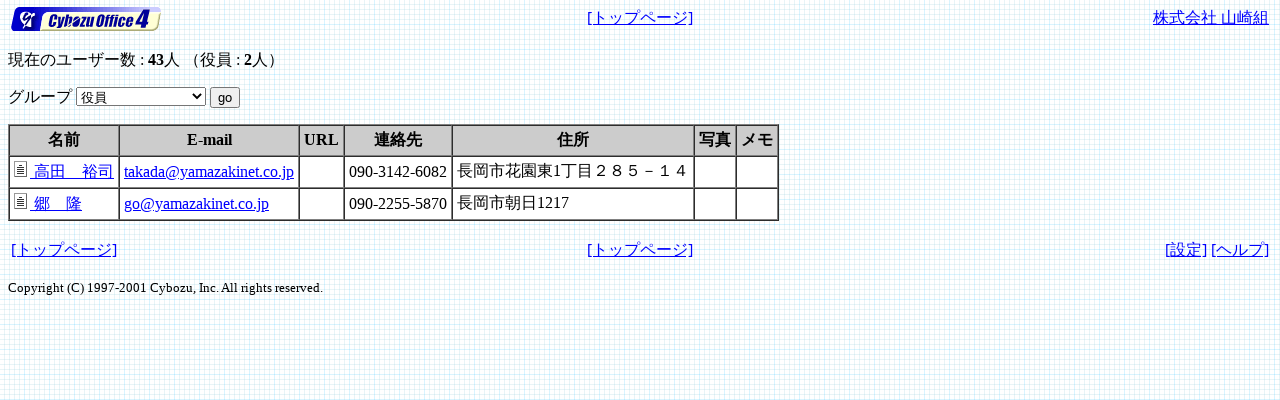

--- FILE ---
content_type: text/html; charset=Shift_JIS
request_url: https://www.office.yamazakinet.co.jp/cb4/office.cgi?page=UserListIndex
body_size: 2938
content:
<html>
<head><title>株式会社 山崎組 - ユーザー名簿</title></head>
<body link=#0000ff vlink=#0000ff bgcolor=#ffffff background="/cb4/std/bg.gif" topmargin=4>
<table width=100%><tr>
 <td align=left   width=33%><a href="office.cgi?"><img src="/cb4/logo_office4.gif" border=0 alt="Office"></a></td>
 <td align=center width=33%><a href="office.cgi?">[トップページ]</a></td>
 <td align=right  width=33%><a href="office.cgi?page=OfficeInfo">株式会社 山崎組</a></td>
</tr></table><p>

現在のユーザー数 : <b>43</b>人
（役員 : <b>2</b>人）
<form method=get action="office.cgi">
<input type=hidden name=page value=UserListIndex>
<input type=hidden name=web value="">
<input type=hidden name=cid value="">
グループ <select name=gid onChange="this.form.submit()">
<option value=175>役員
<option value="">--
<option value=0>(全員)
<option value=g>(グループ一覧)
<option value=175>役員
<option value=177>総務部
<option value=179>土木部
<option value=181>建築部
<option value=183>営業部
<option value=187>小出営業所
<option value=191>浦佐営業所
<option value=193>機材センター
<option value=318>アドバイザー
<option value=379>総務ＣＭＣ
<option value=472>総務部会議
<option value=478>営業部専用
<option value=489>営業プロジェクトⅠ
<option value=505>２階総務部
<option value=564>社長・矢島
<option value=567>社長
<option value=588>大平
<option value=756>山﨑
<option value=760>市民体育館
</select> <input type=submit name=Submit value=go>
</form>
<table border=1 cellspacing=0 cellpadding=4>
 <tr bgcolor=#cccccc><th nowrap>名前</th><th nowrap>E-mail</th><th nowrap>URL</th><th nowrap>連絡先</th>
  <th nowrap>住所<br></th>
  <th nowrap>写真<br></th>
  <th nowrap>メモ<br></th>
 </tr>
 <tr bgcolor=#ffffff>
  <td nowrap><a href="office.cgi?page=UserListView&id=195&gid=175&cid="><img src="/cb4/browse.gif" border=0> 高田　裕司</a></td>
  <td nowrap><a href="mailto:takada@yamazakinet.co.jp">takada@yamazakinet.co.jp</a><br></td>
  <td><br></td>
  <td nowrap>090-3142-6082<br></td>
  <td nowrap>長岡市花園東1丁目２８５－１４<br></td>
  <td nowrap><br></td>
  <td nowrap><br></td>
 </tr>
 <tr bgcolor=#ffffff>
  <td nowrap><a href="office.cgi?page=UserListView&id=198&gid=175&cid="><img src="/cb4/browse.gif" border=0> 郷　隆</a></td>
  <td nowrap><a href="mailto:go@yamazakinet.co.jp">go@yamazakinet.co.jp</a><br></td>
  <td><br></td>
  <td nowrap>090-2255-5870<br></td>
  <td nowrap>長岡市朝日1217<br></td>
  <td nowrap><br></td>
  <td nowrap><br></td>
 </tr>
</table><p>

<table width=100%><tr>
 <td align=left   width=33%><a href="office.cgi?">[トップページ]</a></td>
 <td align=center width=33%><a href="office.cgi?">[トップページ]</a></td>
 <td align=right  width=33%><a href="office.cgi?page=UserListAdmin">[設定]</a> <a href="office.cgi?page=UserListHelp">[ヘルプ]</a></td>
</tr></table>
<p><font size=-1>Copyright (C) 1997-2001 Cybozu, Inc. All rights reserved.</font>
</body>
</html>
